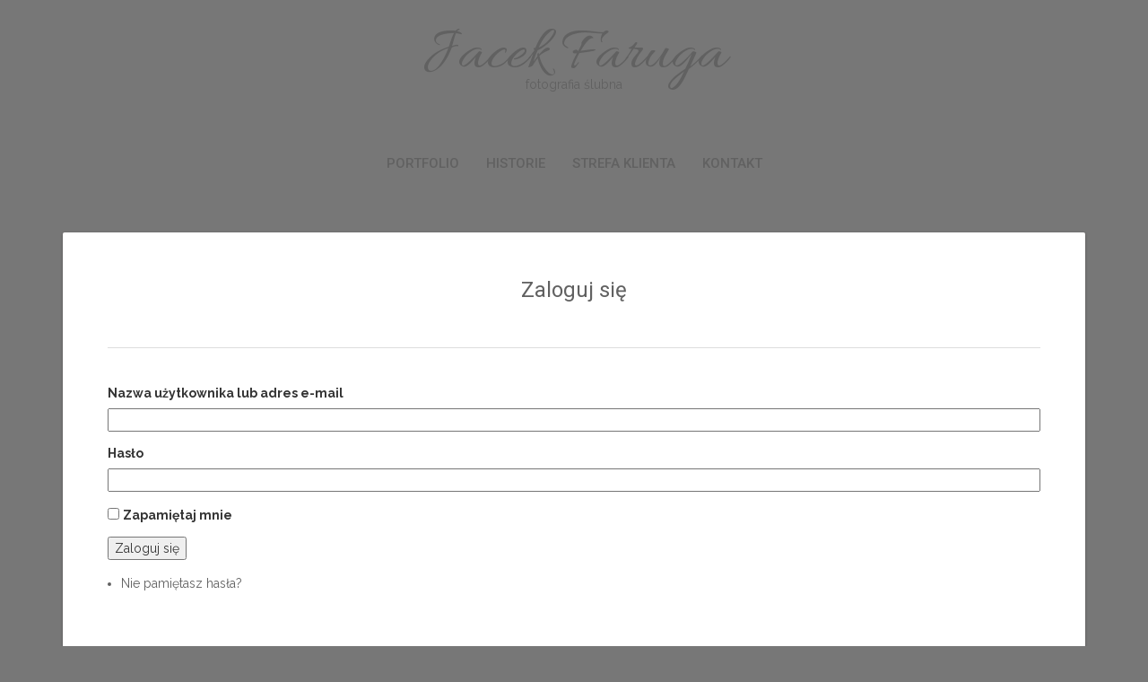

--- FILE ---
content_type: text/css
request_url: https://www.faruga.pl/wp-content/themes/suevafree/assets/css/header/header_layout_1.css?ver=6.1.9
body_size: 1915
content:
.header-1 { 
	position:relative;
	text-align:center;
	margin:0 auto;
	padding-top:0;
	padding-bottom:0;
}

/* ===============================================
   LOGO
   =============================================== */

#logo { 
	position:relative; 
	display:block;
	padding:50px 0; 
	line-height:1.8em; 
}

#logo a.logo { 
	color:#616161; 
	text-decoration:none; 
	text-align:left;
	line-height:inherit;
	-webkit-transition: color .3s ease;
	-moz-transition: color .3s ease;
	-ms-transition: color .3s ease;
	-o-transition: color .3s ease;
	transition: color .3s ease;
}

#logo a.logo:hover , 
#logo a.logo:focus { 
	text-decoration:none;
	color:#d14a2b;
}

#logo a.logo span {
	display:block;
	text-align:center;
}
 
#logo a.logo img{
	margin-top:-10px;
} 

/* ===============================================
   MENU
   =============================================== */

.suevafree-menu { 
	margin:0 0 50px 0; 
	padding:0; 
	text-align:center; 
	position:relative; 
	width:100%;
}

body.menubar .suevafree-menu:before {
	content: '';
	display: inline-block;
	position: absolute;
	width: 100%;
	height: 1px;
	background: url(../../images/menu/navbar.png) top left;
	top: 0;
	left: 0;
	z-index: 498;
}

body.menubar .suevafree-menu:after {
	content: '';
	display: inline-block;
	position: absolute;
	width: 100%;
	height: 1px;
	background: url(../../images/menu/navbar.png) top left;
	bottom: 0;
	left: 0;
	z-index: 498;
}

.suevafree-menu ul { 
	list-style:none; 
	margin:0; 
	display:inline-block;
	padding:0
}

.suevafree-menu ul li {
	float:left; 
	position:relative; 
	display:block;
	text-align:right;
	margin-bottom:-5px
}

.suevafree-menu ul li a   { 
	text-decoration:none; 
	display:block; 
	z-index:1; 
	margin:15px; 
	color:#616161; 
	border-bottom: dotted 1px transparent;
	-webkit-transition: color .3s linear, background-color .3s linear, border-color .3s linear;
	-moz-transition: color .3s linear, background-color .3s linear, border-color .3s linear;
	-ms-transition: color .3s linear, background-color .3s linear, border-color .3s linear;
	-o-transition: color .3s linear, background-color .3s linear, border-color .3s linear;
	transition: color .3s linear, background-color .3s linear, border-color .3s linear;
}

.suevafree-menu a:hover,
.suevafree-menu ul li a:hover,
.suevafree-menu li:hover > a,
.suevafree-menu a:focus,
.suevafree-menu ul li a:focus,
.suevafree-menu li:focus > a,
.suevafree-menu ul li.current-menu-item > a, 
.suevafree-menu ul li.current_page_item > a, 
.suevafree-menu ul li.current-menu-parent > a, 
.suevafree-menu ul li.current_page_ancestor > a, 
.suevafree-menu ul li.current-menu-ancestor > a { 
	color:#d14a2b;
}

.suevafree-menu .sf-sub-indicator { 
	padding:0 0 0 10px; 
	float:right; 
	font-size:10px;
}

.suevafree-menu ul ul:before {
	content: '';
	display: inline-block;
	position: absolute;
	width: 0;
	height: 0;
	border-left: 8px solid transparent !important;
	border-right: 8px solid transparent !important;
	border-bottom: 8px solid #d14a2b;
	top: -11px;
	left: 15px;
	z-index: 1000;
}

.suevafree-menu ul ul { 
	opacity:0; 
	position: absolute; 
	top:49px; 
	left: -9999em;
	background:#fff; 
	width:100%;
	min-width:190px;
	z-index:1000;
	border-top:solid 3px #d14a2b;
	-moz-box-shadow: 0 1px 2px rgba(34,25,25,0.4);
	-webkit-box-shadow: 0 1px 3px rgba(34, 25, 25, 0.4);
	box-shadow: 0 1px 3px rgba(34, 25, 25, 0.4);
	-webkit-transition: opacity 0.3s ease 0s;
	-o-transition: opacity 0.3s ease 0s;
	transition: opacity 0.3s ease 0s;
}
 
.suevafree-menu ul ul li { 
	position:relative; 
	margin:0;
	line-height:1em;
	text-transform:none;
	width:100%;
	min-width:190px;
}

.suevafree-menu li li:hover > ul,
.suevafree-menu li li:focus > ul,
.suevafree-menu li li.focus > ul {
	top:0px;
	left: 100%; 
}

.suevafree-menu ul ul li a { 
	text-decoration:none; 
	text-align:left; 
	display:block; 
	border-top:solid 1px #ddd;
	border-bottom:none;
	padding:18px 15px;
	margin:0;
	text-transform:inherit; 
	text-shadow:inherit; 
	color:#333; 
	line-height:1.1em
}

.suevafree-menu li:hover > ul,
.suevafree-menu li:focus > ul,
.suevafree-menu li.focus > ul {
	opacity:1; 
	left:0
}

.suevafree-menu ul ul li a:hover, 
.suevafree-menu ul ul li a:focus, 
.suevafree-menu ul ul li.current-menu-item > a,
.suevafree-menu ul ul li.current_page_item > a, 
.suevafree-menu ul ul li.current_page_ancestor > a, 
.suevafree-menu ul ul li.current_page_ancestor > a, 
.suevafree-menu ul ul li.current-menu-ancestor > a { 
	border-top:solid 1px #d14a2b;
	border-bottom:none;
	background:#d14a2b; 
	color:#fff !important; 
	-webkit-border-radius: 0;
	-moz-border-radius: 0;
	border-radius: 0; 
}

.suevafree-menu ul ul li > ul { 
	top:0px; 
	border-top:none;
	border-bottom:none;
}

.suevafree-menu ul ul li ul:before {
	display:none;
}

.suevafree-menu ul ul ul { 
	top:0px !important; 
}

.tinynav,
.select-menu,
.menu-toggle,
.dropdown-toggle {
	display:none;
	visibility:hidden;
}

/* ===============================================
   HEADER CART
   =============================================== */

.header-cart {
    text-decoration: none;
    display: block;
    position: absolute;
    top: 50%;
    margin-top: -15px;
    right: 15px;
    padding: 0;
    z-index: 1000;
    color: #444;
    font-weight: 400;
    line-height: 1.8em;
}

.header-cart a.cart-contents { 
	color:#616161; 
}

.header-cart a i {
	font-size:20px
}

.header-cart a span {
    -moz-border-radius: 20px;
    -webkit-border-radius: 20px;
    border-radius: 20px;
    width: 20px;
    height: 20px;
    line-height: 20px;
    background: #d14a2b;
    color: #fff;
    font-size: 10px;
    display: inline-block;
    position: absolute;
    top: -10px;
    right: -15px;
}

.header-cart .total{
	text-transform:uppercase
}

.header-cart .widget_shopping_cart li.empty {
	padding:0 !important;
	border:none;
	text-transform:none
}

.header-cart-widget:before {
	content: '';
	display: inline-block;
	position: absolute;
	width: 0;
	height: 0;
	border-left: 8px solid transparent !important;
	border-right: 8px solid transparent !important;
	border-bottom: 8px solid #d14a2b;
	top: -11px;
	right:16px;
	z-index: 1000;
}

body.woocommerce-cart .header-cart-widget,
body.woocommerce-checkout .header-cart-widget {
	border:none;
}

body.woocommerce-cart .header-cart-widget:before,
body.woocommerce-checkout .header-cart-widget:before {
	display:none;
	visibility:hidden;
}

.header-cart-widget { 
	display:none;
	position: absolute; 
	top:30px; 
	right:-15px;
	background:#fff; 
	width:300px;
	z-index:1001;
    -moz-box-shadow: 0 1px 2px rgba(34,25,25,0.4);
    -webkit-box-shadow: 0 1px 3px rgba(34, 25, 25, 0.4);
    box-shadow: 0 1px 3px rgba(34, 25, 25, 0.4);
	border-top:solid 3px #d14a2b;
}

.header-cart-widget p , 
.header-cart-widget span, 
.header-cart-widget li, 
.header-cart-widget a { 
	color:#616161
}

.header-cart-widget .woocommerce.widget_shopping_cart a.button {
	margin:20px 0;
	color:#fff !important;
}

.header-cart-widget .widget_shopping_cart {
	padding:15px;
	text-align:center;
	width:100%;
}

.header-cart-widget .widget_shopping_cart a {
	text-transform:none;
}

.woocommerce ul.cart_list li dl.variation {
	display:none;
	visibility:hidden;
}

.woocommerce-cart .cart-collaterals .cart_totals table th {
    width: 50%;
}

/* ===============================================
   HEADER CART
   ============================================= */

body.minimal_layout .header-cart { 
    margin-top: -20px;	
	right:0;
	padding:0;
	color:#333; 
	border:solid 1px #ddd;
    width: 40px;
    height: 40px;
    line-height: 40px;
	text-align:center;
}

body.minimal_layout .header-cart a.cart-contents { 
	color:#333; 
}

body.minimal_layout .header-cart a span {
    -moz-border-radius: 0;
    -webkit-border-radius: 0;
    border-radius: 0;
    width: 20px;
    height: 20px;
    line-height: 20px;
	text-align:center;
    color: #fff;
    top: -10px;
    right: -10px;
}

body.minimal_layout .header-cart .mini_cart_item a ,
body.minimal_layout .header-cart span.quantity {
	line-height: 1.8em
}

body.minimal_layout .header-cart .widget_shopping_cart li.empty {
	padding:0 !important;
	border:none;
	text-transform:none
}

body.minimal_layout .header-cart-widget:before {
	display: none;
	visibility:hidden;
}

body.minimal_layout .header-cart-widget { 
	top:39px; 
	right:-1px;
	background:#d14a2b; 
    box-shadow: none;
    -moz-box-shadow: none;
    -webkit-box-shadow: none;
	border-top:none;
}

body.minimal_layout .header-cart-widget .woocommerce.widget_shopping_cart a.button {
    -moz-border-radius: 0;
    -webkit-border-radius: 0;
    border-radius: 0;
}

body.minimal_layout .widget_shopping_cart li, 
body.minimal_layout .product_list_widget li {
	border-color: #ff6644;
}

body.minimal_layout .header-cart a.remove {
	background:none;
    width: 25px;
    height: 25px;
    line-height: 22px !important;
}

body.minimal_layout .header-cart a.remove:hover {
    border-color: red;
}

@media screen and (min-width : 0px) and (max-width : 992px)  {	

	.tinynav-menu {
		height:inherit;
		margin-bottom:50px
	}

	.tinynav-menu ul ,
	body.menubar .suevafree-menu:before ,
	body.menubar .suevafree-menu:after {
		visibility:hidden;
		display:none;
	}
	
	.tinynav {
		display: block;
		visibility:visible;
		width: 100% !important;
		margin:auto;
		height: 50px;
		padding: 8px 10px;
		background: #fafafa;
		color: #333;
	}

}